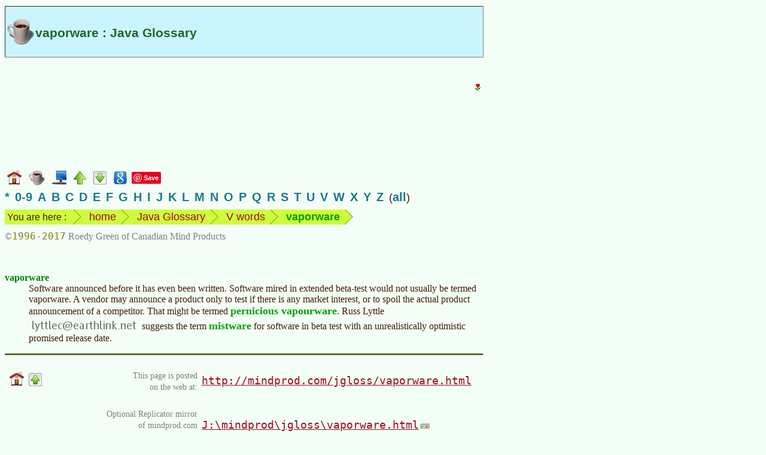

--- FILE ---
content_type: text/html
request_url: https://www.mindprod.com/jgloss/foot/vaporware.htm
body_size: 710
content:
<!DOCTYPE HTML><html lang="en-CA">
<head>
<meta charset="utf-8">
<title>Appendix footer for jgloss/vaporware.html</title>
<meta name="robots" content="noindex">
<link href="../../mindprod.css" type="text/css" rel="stylesheet" media="screen">
<link href="../../mindprodh.css" type="text/css" rel="stylesheet" media="handheld">
<link href="../../jdisplay.css" type="text/css" rel="stylesheet" media="screen">
<link href="../../jdisplayh.css" type="text/css" rel="stylesheet" media="handheld">
</head>
<body class="foot"><blockquote class="roedy">
<h2>Forced To Endure</h2>
<p>The general public seems to imagine that pain can always be controlled, so it is reasonable to force people to
stay alive to conform with Christian values.</p>
<p>In my experience even the strongest pain killers do nothing for an infected tooth. Morphine has no effect at all
on kidney stones. Medicine can do nothing for the pain of gallstones, but thankfully they can remove your gall
bladder. It can do nothing for back pain once your discs are worn down.</p>
<p>Think of your own experiences with pain and having to live with equivalent level pain week after week. That is
torture. Christians have no right to force their beliefs on non-Christians.</p>
~ <span class="quoth">Roedy</span>
<span class="unobtrusive">(<span class="birthdate">1948-02-04</span> age:<span class="age">70</span>)</span></blockquote>
</body>
</html>


--- FILE ---
content_type: text/html; charset=utf-8
request_url: https://accounts.google.com/o/oauth2/postmessageRelay?parent=https%3A%2F%2Fwww.mindprod.com&jsh=m%3B%2F_%2Fscs%2Fabc-static%2F_%2Fjs%2Fk%3Dgapi.lb.en.OE6tiwO4KJo.O%2Fd%3D1%2Frs%3DAHpOoo_Itz6IAL6GO-n8kgAepm47TBsg1Q%2Fm%3D__features__
body_size: 162
content:
<!DOCTYPE html><html><head><title></title><meta http-equiv="content-type" content="text/html; charset=utf-8"><meta http-equiv="X-UA-Compatible" content="IE=edge"><meta name="viewport" content="width=device-width, initial-scale=1, minimum-scale=1, maximum-scale=1, user-scalable=0"><script src='https://ssl.gstatic.com/accounts/o/2580342461-postmessagerelay.js' nonce="9LvwcgbnOf95u38yDIoBPA"></script></head><body><script type="text/javascript" src="https://apis.google.com/js/rpc:shindig_random.js?onload=init" nonce="9LvwcgbnOf95u38yDIoBPA"></script></body></html>